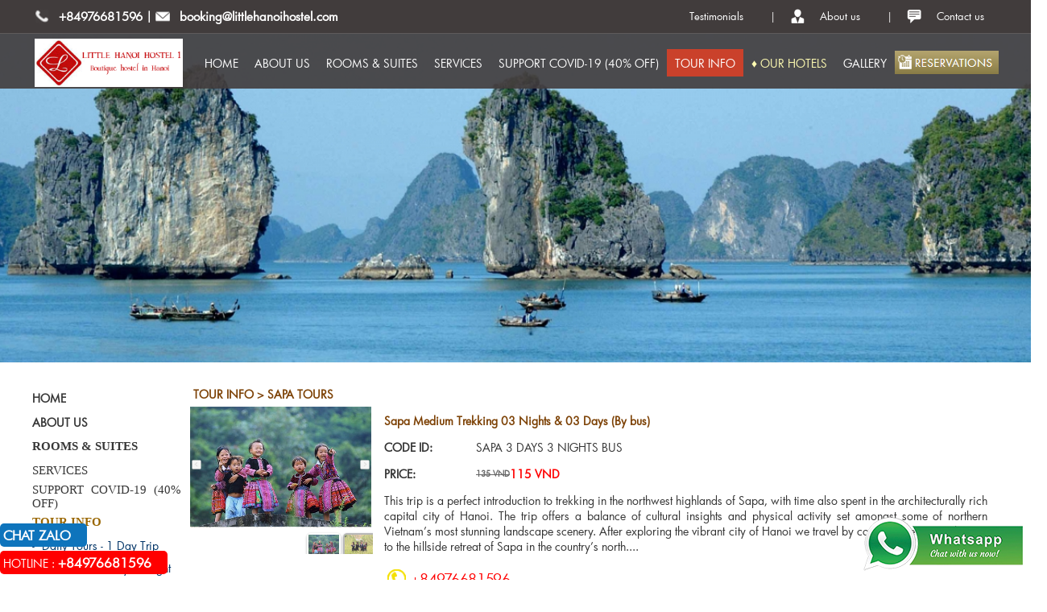

--- FILE ---
content_type: text/html; charset=UTF-8
request_url: https://littlehanoihostel.com/sapa-medium-trekking-03-nights-03-days-by-bus--ct-606-725--504.html
body_size: 11179
content:




<Meta http-equiv="Content-Type" content="text/html; charset=utf-8" />
<link rel="shortcut icon" type="image/x-icon" href="favicon.ico">


<head>
  
 <meta name="viewport" content="width=device-width, initial-scale=1.0">
<Meta http-equiv="Content-Type" content="text/html; charset=utf-8" />
<meta http-equiv="content-language" content="vi" />
  
    
    
<div id="fb-root"></div>
<script>(function(d, s, id) {
  var js, fjs = d.getElementsByTagName(s)[0];
  if (d.getElementById(id)) return;
  js = d.createElement(s); js.id = id;
  js.src = "//connect.facebook.net/vi_VN/sdk.js#xfbml=1&version=v2.0";
  fjs.parentNode.insertBefore(js, fjs);
}(document, 'script', 'facebook-jssdk'));</script>



       
		                                                                                                  

                      
                                                                                                        

     
         
       

           
   <script type="text/javascript">

  var _gaq = _gaq || [];
  _gaq.push(['_setAccount', 'UA-1234']);
  _gaq.push(['_trackPageview']);

  (function() {
    var ga = document.createElement('script'); ga.type = 'text/javascript'; ga.async = true;
    ga.src = ('https:' == document.location.protocol ? 'https://ssl' : 'http://www') + '.google-analytics.com/ga.js';
    var s = document.getElementsByTagName('script')[0]; s.parentNode.insertBefore(ga, s);
  })();

</script>
<link rel="stylesheet" type="text/css" href="Tempalate/Maytinh/css/rechuotphongtoanh.css">
<link rel="stylesheet" type="text/css" href="Tempalate/Maytinh/css/link.css">
<link rel="stylesheet" type="text/css" href="Tempalate/Maytinh/css/style.css">
<link rel="shortcut icon" type="image/x-icon" href="images/anh/thumbs/thumb_1414211192.jpg">



</head>
<body >
<!-- bat dau scrip quang cao 2 ben -->

<SCRIPT src="js/floater_xlib.js" type=text/javascript></SCRIPT>


<SCRIPT type=text/javascript>

var slideTime = 700;
var floatAtBottom = false;

function pepsi_floating_init()
{
	xMoveTo('floating_banner_right', 998 - (1024-screen.width), 0);

	winOnResize(); // set initial position
	xAddEventListener(window, 'resize', winOnResize, false);
	xAddEventListener(window, 'scroll', winOnScroll, false);
}
function winOnResize() {
	checkScreenWidth();
	winOnScroll(); // initial slide
}
function winOnScroll() {
  var y = xScrollTop();
  if (floatAtBottom) {
    y += xClientHeight() - xHeight('floating_banner_left');
  }
  
  xSlideTo('floating_banner_left', (screen.width - (1000-1050) - 1200)/2-100 , y, slideTime);  // Chỉnh khoảng cách bên trái
  xSlideTo('floating_banner_right', (screen.width - (1050-1200) + 970)/2, y, slideTime); // // Chỉnh khoảng cách bên Phải
}
	
function checkScreenWidth()
{
	if( document.body.clientWidth < 1000 )
	{	
		document.getElementById('floating_banner_left').style.display = 'none';
		document.getElementById('floating_banner_right').style.display = 'none';
	}
	else
	{
		document.getElementById('floating_banner_left').style.display = '';
		document.getElementById('floating_banner_right').style.display = '';	
	}
}

</SCRIPT>
<!-- ket thuc quang cvao 2 ben-->

<!-- bat dau quang cao hai ben-->
<div id="floating_banner_left" style="text-align:right; position:absolute; overflow:hidden; top: 0px; left: 0px; width: 100px; border: 0px solid #000;">
<div id="floating_banner_left_content">
    <table width="100" border="0" cellspacing="0" cellpadding="0" align="center" >
  <tr><td height="30"></td></tr>
					    
				  	
					                     
        </table>
	
</div>
</div>



<div id="floating_banner_right" style="text-align:left; position:absolute; overflow:hidden; top: 0px; right: 0px; width: 100px; border: 0px solid #000;">
	<div id="floating_banner_right_content"  >
	
	
    
			
			  <table width="100" border="0" cellspacing="0" cellpadding="0" align="center" >
    <tr><td height="30"></td></tr>
					    
				  	
					                     
        </table>
	
	
</div>
</div>
<script>
	runQuery();
</script>
<script>
	pepsi_floating_init();
</script>
<!-- ket thuc quang cao hai ben-->
 <table width="100%" cellpadding="0" cellspacing="0" align="center" id="header-top"  style="background:url(Tempalate/Maytinh/images1/header.png) repeat-x;">
<tr><td bgcolor="#413C3C">
 <table width="1200" align="center" border="0" cellspacing="0" cellpadding="0">
		  <tr>
		  <td>
		 
 <table  border="0" cellpadding="0" cellspacing="0" width="100%">
       <tr>
      <td width="790" align="left"><table><tr>
                       <td width="18" height="30"><img src="Tempalate/Maytinh/images1/hotline.png" height="18"  alt="Hotline" border="0"></td>
             <td width="4" ></td>
         <td align="left" style="color:#fff;" >
		<a href="tel:+84976681596"  target="_blank" style="font-size:15px; color:#fff; font-weight:bold;">+84976681596</a> 
        	      </td>   
           <td width="4" style="color:#FFF; font-weight:bold;" align="center">|</td>
             <td width="18" height="30"><img src="Tempalate/Maytinh/images1/email.png" height="18"  alt="Hotline" border="0"></td>
             <td width="4"></td>
         <td align="left" style="color:#fff;" >
		
        <a href="mailto:booking@littlehanoihostel.com"  target="_blank" style="font-size:15px; color:#fff;font-weight:bold;">booking@littlehanoihostel.com</a> 
	      </td>  
           	      <td>
    
	</td></tr></table></td>
    <td align="right"><table><tr>
    <td><a href="testimonials.html" id="menutop">Testimonials</a>   </td><td id="menutop">|</td>
		<td valign="middle"><img src="Tempalate/Maytinh/images1/ico1.png" alt="about"></td><td><a href="aboutusviewdetail.html" id="menutop"> About us</a>   </td> 

                                  <td id="menutop">|</td>
                    <td> <img src="Tempalate/Maytinh/images1/ico11.png" alt="about"></td><td><a href="contact.html" id="menutop" > Contact us</a>  </td>
  
</tr> </table>
   
</td>
 
 
           </tr>
		
       </table>
   

			
		  </td>
		  </tr>
		  </table>
    </td></tr> 
    <tr><td height="1" bgcolor="#5F5B5B"></td></tr>     
<tr><td align="center">
		
        
         <table width="1200" align="center" border="0" cellspacing="0" cellpadding="0">
		  <tr>
		  <td>
		 
<table width="100%" border="0" cellpadding="0" cellspacing="0">
 <tr><td align="center" width="10">
 
   
					  					   
<a href="index.php" target="_parent">
					<img src="images/ads/1602000750_logo-little-1.png" height="60" border="0" align="center"  style="padding:3px;"/>  </a>
					                      </td>
    <td align="right">
<link rel="stylesheet" type="text/css" href="menu3cap/css/superfish.css" media="screen">
				<script type="text/javascript">

		// initialise plugins
		jQuery(function(){
			jQuery('ul.sf-menu').superfish();
		});

		</script>
  

<table border="0" cellspacing="0" cellpadding="0">

  <tr>
   <td width="5">   </td>
   
  

	 <td >
	 <table width="100%"  border="0" cellpadding="0" cellspacing="0">
       <tr>
	  
	      <td>
		  
		  <ul class="sf-menu">
				
			<li >
				<a href="index.php" id="menutop1" > HOME</a> 
			</li>
                        <li>  <a href="aboutusviewdetail.html" id="menutop1">ABOUT US</a></li>
            <!-- bat dau Tin tuc -->
	  	
	 		
	   
	  

        <!--ket thuc Tin tuc -->
		
		  <!-- bat dau san pham-->
	  
 
    
					
	
	 		
	<li>  
          

             
             <a href="rooms-suites-m-727.html"  id="menutop1"  class=""> ROOMS & SUITES</a>
              
         			  
				       
				
		
      </li>    
            			    <!--ket thuc san pham -->
		
        
			
			
            <!-- bat dau Tin tuc -->
	  	
	 		
	<li>  
          

             
             <a href="services-m2-706.html"  id="menutop1" class=""> SERVICES</a>
             
         			  
				       
				
		
      </li> <li>  
          

             
             <a href="support-covid-19-40-off--m2-715.html"  id="menutop1" class=""> SUPPORT COVID-19 (40% OFF)</a>
             
         			  
				       
				
		
      </li>    
	  

        <!--ket thuc Tin tuc -->
		
			
			
			
	
				
		         
         
          <!-- bat dau tour-->
					
	
	 		
	<li>  
          

             
             <a href="tour-info-t-606.html"  id="menutop1"  class="menutop1-active        
            "> TOUR INFO</a>
              
         			  
				 <ul> <li>
                   <a href="daily-tours-1-day-trip-t-606-722.html"  >Daily Tours - 1 Day Trip</a> 
				   
				   
				   
				   	       
				
				   			
				  </li>
                 <li>
                   <a href="cat-ba-tour-2days-1-night-t-606-726.html"  >Cat Ba Tour 2days 1 night</a> 
				   
				   
				   
				   	       
				
				   			
				  </li>
                 <li>
                   <a href="halong-bay-cruises-t-606-723.html"  >Halong Bay Cruises</a> 
				   
				   
				   
				   	       
				
				   			
				  </li>
                 <li>
                   <a href="sapa-tours-t-606-725.html"  >Sapa Tours</a> 
				   
				   
				   
				   	       
				
				   			
				  </li>
                 <li>
                   <a href="packages-tours-offer-t-606-724.html"  >Packages Tours & Offer</a> 
				   
				   
				   
				   	       
				
				   			
				  </li>
                </ul>        
				
		
      </li>    
          			    <!--ket thuc tour -->
               <li>  <a href="#" id="menutop1" style="color:#FFFCB2;">&diams; OUR HOTELS</a>
             <ul>
            
              
            
               
				<li>
             <a href="http://tuanchaukinglyvilla.com"  target="_blank" > Tuan chau kingly villa</a>
               </li>
             
         
           
         
            </ul>
            
            </li>
                <!--album-->



              
  <li>  
             

             
             <a href="album_396.html"  id="menutop1"> GALLERY</a>
             
				                   
      </li>  


<!--ket thuc  album-->
			
				</ul>
		  

	 
          </td>
        <td><a href="checkroom.html"><img src="Tempalate/Maytinh/images1/Booking.png" alt="booking" /></a></td>
		</tr>
		
       </table>
    </td>

  </tr>
   	

</table>





</td>
  </tr>
</table>
			
		  </td>
		  </tr>
		  </table>
</td></tr>
</table>
<!-------------menu --------->

<!---banner giuoi menu ----->

							
        
	
<!------ket thuc banner gioi men --->
<!--- center ---------------------->

     <table width="100%" border="0" cellpadding="0" cellspacing="0" bgcolor="#ffffff"  >
        
          <tr>
		    
            <td  valign="top" align="center" bgcolor="#F6F6F6" >
			

				
    
  <title>  Sapa Medium Trekking 03 Nights & 03 Days (By bus),</title> 
<meta name="keywords" content="Sapa Medium Trekking 03 Nights & 03 Days (By bus),"/>
  <meta name="description" content="Sapa Medium Trekking 03 Nights & 03 Days (By bus)," />
  
  

    <!---- bat dau banner theo nhom ---->
  
     
 
           <div align="center">
		   
       <div class="bannerchinh" style="background-image: url(images/anh/goc/goc_1488776353.jpg);"></div>
              
              
                </div>
	
         
	     
<!---- ket thuc banner theo nhom ---->
 <table width="100%" border="0" cellpadding="0" cellspacing="0" bgcolor="#FFFFFF">
            <tr>
          <td>
	  <div style="height:30px;"></div> 
<table width="1200" align="center" border="0"  cellpadding="0" cellspacing="0" >  
      <tr > 
      <td>
<table width="100%" border="0" cellpadding="0" cellspacing="0"  bgcolor="#FFFFFF">
        
          <tr >
		  <td valign="top" id="menuleft21" width="150">
          
           	
	<table width="185" border="0" cellspacing="0" cellpadding="0" align="center">

              <tr >
              

				 <td  width="185" id="amenutrai">
                 	<a href="index.php" id="menutrai"> HOME</a> 
                </td></tr>
                   <tr >
              

				 <td  width="185" id="amenutrai">
                 	<a href="aboutusviewdetail.html" id="menutrai">ABOUT US</a> 
                </td></tr>
     <!----bat dau phòng ----->            
   
              <tr >
                
				 <td  width="185" id="amenutrai">
             <a href="rooms-suites-m-727.html"  id="menutrai"> <h2 id="menutrai" class="">ROOMS & SUITES</h2></a>
                </td>


              </tr>


				                   

         
  <!----kết thúc phòng ----->
  <!----bat dau dich vụ ----->            
   
              <tr >
                
				 <td  width="185" id="amenutrai">
             <a href="services-m2-706.html"  id="menutrai"> <h2 class="">SERVICES</h2></a>
                </td>


              </tr>


				                   

       
              <tr >
                
				 <td  width="185" id="amenutrai">
             <a href="support-covid-19-40-off--m2-715.html"  id="menutrai"> <h2 class="">SUPPORT COVID-19 (40% OFF)</h2></a>
                </td>


              </tr>


				                   

         
  <!----kết thúc dịch vụ----->

  
  
   <!----bat dau tour----->            
   
              <tr >
                
				 <td  width="185" id="amenutrai">
             <a href="tour-info-t-606.html"  id="menutrai"> <h2 class="menutrai-active        
            ">TOUR INFO</h2></a>
                </td>


              </tr>


				 
                  <tr >
				  
                    <td  id="amenutrai2" >
                  <a href="daily-tours-1-day-trip-t-606-722.html"  id="menutrai2" >-&nbsp;Daily Tours - 1 Day Trip</a>             
                    </td>
                  </tr>
                 
                  <tr >
				  
                    <td  id="amenutrai2" >
                  <a href="cat-ba-tour-2days-1-night-t-606-726.html"  id="menutrai2" >-&nbsp;Cat Ba Tour 2days 1 night</a>             
                    </td>
                  </tr>
                 
                  <tr >
				  
                    <td  id="amenutrai2" >
                  <a href="halong-bay-cruises-t-606-723.html"  id="menutrai2" >-&nbsp;Halong Bay Cruises</a>             
                    </td>
                  </tr>
                 
                  <tr >
				  
                    <td  id="amenutrai2" >
                  <a href="sapa-tours-t-606-725.html"  id="menutrai2" >-&nbsp;Sapa Tours</a>             
                    </td>
                  </tr>
                 
                  <tr >
				  
                    <td  id="amenutrai2" >
                  <a href="packages-tours-offer-t-606-724.html"  id="menutrai2" >-&nbsp;Packages Tours & Offer</a>             
                    </td>
                  </tr>
                                   

         
  <!----kết thúc Tour----->
     <!----bat dau thúc Album ảnh----->            
             
   
              <tr >
                
				 <td  width="185" id="amenutrai">
             <a  href="album_396.html"  id="menutrai"> <h2 class="">GALLERY</h2></a>
                </td>


              </tr>


				                   

        
      
       
  <!----Ket thuc thúc Album ảnh ----->
<tr >
              

				 <td  width="185" id="amenutrai">
                 	<a href="contact.html" id="menutrai">CONTACT US</a> 
                </td></tr>
</table>

<div style="height:10px"></div>


		
		  <table width="185" border="0" cellspacing="0" cellpadding="3" align="center">
		 
  
  					    

        </table>




	    </td>
    
 <td valign="top" width="5"></td>
  
	 <td valign="top">
     <table width="100%" cellpadding="0" cellspacing="0"><tr>
	 
<td valign="top">

<table width="100%" cellpadding="0" cellspacing="0">

 <tr>
   <td><span id="mdtrai" style="padding-left:10px; color:#7D4206;">
      
  
 TOUR INFO 
 
   
  
     
	   
	     

  
   
  
 > Sapa Tours 
   
 
  
 
   
 
 
 
 </span></td>
  </tr>
  </table>

   
           
 

 

<table  width="100%" align="center" border="0"  cellpadding="2" cellspacing="2" >  
 
 				
				
   
           <tr >
             <td width="37%" rowspan="3"     align="center" valign="top">
                    
              <link rel="stylesheet" type="text/css" href="Tempalate/Maytinh/gallerysp/style.css" />
	<script type="text/javascript" src="Tempalate/Maytinh/gallerysp/jquery.js"></script>
    
  
    	<div id="wowslider-container1">
	<div class="ws_images"><ul>
		
       <li><img  src="images/product/goc/goc_1451053268.jpg" alt="Sapa Medium Trekking 03 Nights & 03 Days (By bus)"></li>
        			<li>
            
        <img src="images/product/goc/1451052163_Sapa 30.jpg" alt="IMG_9683" title="IMG_9683" id="wows1_0"/>
                             
			</li>
               
			   			<li>
            
        <img src="images/product/goc/1451052164_Sapa.jpg" alt="IMG_9683" title="IMG_9683" id="wows1_0"/>
                             
			</li>
               
			   			<li>
            
        <img src="images/product/goc/1451052164_Sapa 88.jpg" alt="IMG_9683" title="IMG_9683" id="wows1_0"/>
                             
			</li>
               
			   			<li>
            
        <img src="images/product/goc/1451052164_Sapa 26.jpg" alt="IMG_9683" title="IMG_9683" id="wows1_0"/>
                             
			</li>
               
			   			<li>
            
        <img src="images/product/goc/1451052164_Sapa 25.jpg" alt="IMG_9683" title="IMG_9683" id="wows1_0"/>
                             
			</li>
               
			         
    </ul></div>

<div class="ws_thumbs">
<div>
		         <a href="#" title="_MG_1240"><img src="images/product/goc/1451052163_Sapa 30.jpg" alt="" /></a>
                <a href="#" title="_MG_1240"><img src="images/product/goc/1451052164_Sapa.jpg" alt="" /></a>
                <a href="#" title="_MG_1240"><img src="images/product/goc/1451052164_Sapa 88.jpg" alt="" /></a>
                <a href="#" title="_MG_1240"><img src="images/product/goc/1451052164_Sapa 26.jpg" alt="" /></a>
                <a href="#" title="_MG_1240"><img src="images/product/goc/1451052164_Sapa 25.jpg" alt="" /></a>
        		
	</div>
	</div>	
   
   
    <script type="text/javascript" src="Tempalate/Maytinh/gallerysp/wowslider.js"></script>
	<script type="text/javascript" src="Tempalate/Maytinh/gallerysp/script.js"></script>
    

					
			</td>
			</tr>
			<tr>
			<td width="63%" align="center" valign="top">
			<table cellpadding="6" cellspacing="2" border="0" width="100%">
			<tr><td colspan="2"><span style="color:#7D4206; font-weight:bold;">Sapa Medium Trekking 03 Nights & 03 Days (By bus)</span></td></tr>
			
			<tr><td width="100"><b>CODE ID:</b></td><td style="text-transform:uppercase;">Sapa 3 days 3 nights bus</td></tr>
			     <tr>
 <td><b>PRICE:</b></td>
    <td valign="top"  align="left" >
	 <span id="gia">
			  
			 
			 <table cellpadding="0" cellspacing="0" border="0" id="gia"><tr><td></td><td>
			<div style="color:#666666; font-size:10px;"> <strike> 135 VND </strike></div>	
			</td>
			<td>115 VND </td><td align="left" style="color:#333; font-size:12px;"></td></tr>
			  </table>
			 
			 
			  
			
			  
			 
			   
		 </span>  
	  </td>
  </tr>
              
			<tr><td colspan="2">  																	
This trip is a perfect introduction to trekking in the northwest highlands of Sapa, with time also spent in the architecturally rich capital city of Hanoi. The trip offers a balance of cultural insights and physical activity set amongst some of northern Vietnam’s most stunning landscape scenery. After exploring the vibrant city of Hanoi we travel by comfortable overnight train to the hillside retreat of Sapa in the country’s north....</td></tr>
			 
			<tr><td colspan="2" align="left">
            
            
            				
<table cellpadding="2" cellspacing="2"  border="0">
	<tr>

<td width="18" height="30"><img src="Tempalate/Maytinh/images1/phone.png" height="23"  alt="Hotline" border="0"></td>
				
<td align="left" style="font-size:18px; color:#FF0000;" >
		+84976681596	      </td>
        
        </tr>
        <tr>

<td width="18" height="30"><img src="Tempalate/Maytinh/images1/email.png" height="23"  alt="Hotline" border="0"></td>
				
<td align="left" style="font-size:18px; color:#FF0000;" >
		<a href="mailto:booking@littlehanoihostel.com" target="_blank" style="color:#00F;">booking@littlehanoihostel.com</a> 
	      </td>
        
        </tr>
	   	 
      </table>
            </td></tr>
			
			</table>			
		
			</td>
			</tr>
			<tr>
			<td>
              
			<hr />
			<table border="0" cellpadding="3" cellspacing="3"><tr><td valign="middle" align="center">
			<a  href="index.php?page=vtcpay&action=add&viewParent=&id=504" id="tieude"> <img src="Tempalate/Maytinh/images1/cart.png" border="0"></a>
			</td>
			
		   <td align="center" valign="middle">
       
		  <!-- AddThis Button BEGIN -->
<div class="addthis_toolbox addthis_default_style ">
<a class="addthis_button_preferred_1"></a>
<a class="addthis_button_preferred_2"></a>
<a class="addthis_button_preferred_3"></a>
<a class="addthis_button_preferred_4"></a>
<a class="addthis_button_compact"></a>
<a class="addthis_counter addthis_bubble_style"></a>
</div>
<script type="text/javascript" src="http://s7.addthis.com/js/250/addthis_widget.js#pubid=ra-4ea38adb6d041070"></script>
<!-- AddThis Button END -->
			</td>
			
			</tr>
			
			</table>
			</td>
  </tr>
                
                      				       	   
          	    
	
<tr><td colspan="3"> 

<link rel="stylesheet" type="text/css" href="tab/css/tabcss.css"  />
<script type="text/javascript">

$(document).ready(function() {

	$(".tab_content").hide();
	$(".tab_content:first").show(); 

	$("ul.tabs li").click(function() {
		$("ul.tabs li").removeClass("active");
		$(this).addClass("active");
		$(".tab_content").hide();
		var activeTab = $(this).attr("rel"); 
		$("#"+activeTab).fadeIn(); 
	});
});

</script> 


<div id="container">

  <ul class="tabs"> 
 
            
            <li class="active" rel="tab1">OVERVIEW</li>
            			<li rel="tab2">ITINERARY</li>
			
		                                       <li rel="tab4">PRICES</li>
                 </ul>

<div class="tab_container"> 

     <div id="tab1" class="tab_content"> 
     <span id="noidung">
 
 <html>
<head>
	<title></title>
</head>
<body>
<p style="text-align: center;"><span style="color:#0000CD;"><img alt="" src="/userfiles/images/Sapa%2088.jpg" style="width: 960px; height: 720px;" /></span></p>

<p>&nbsp;</p>

<p style="text-align: center;">&nbsp;</p>

<p style="text-align: center;">&nbsp;</p>
</body>
</html>
 

    </span>
       

     </div><!-- #tab1 -->
           <div id="tab2" class="tab_content"> 
  
    <html>
<head>
	<title></title>
</head>
<body>
<p align="center"><strong><span style="color:#DAA520;"><span style="font-family:tahoma,geneva,sans-serif;"><span style="font-size:20px;">Sapa Medium Trekking 03&nbsp;Nights 03 Days</span></span></span></strong></p>

<p align="center"><strong><span style="color:#DAA520;"><span style="font-family:tahoma,geneva,sans-serif;"><span style="font-size:20px;">***********</span></span></span></strong><br />
<br />
<img alt="" src="/userfiles/images/sapa%20a.jpg" style="width: 1000px; height: 338px;" /></p>

<p align="center">&nbsp;</p>

<p><span style="font-family: tahoma, geneva, sans-serif;"><span style="font-size: 16px;"><span style="color: rgb(218, 165, 32);"><strong>NIGHT&nbsp;</strong><strong>&nbsp;1:&nbsp;</strong><strong>NIGHT BUS HANOI TO SA</strong><strong>PA</strong></span></span></span></p>

<p><span style="font-family: tahoma, geneva, sans-serif;"><span style="font-size: 16px;">Around 9:00 p.m, Asia Charm Tours&#39;s guide and driver will meet and pick you up for a short transfer to Hanoi Station to take the overnight train to Lao Cai City.<br />
Overnight on the train</span></span></p>

<p><span style="color: rgb(218, 165, 32);"><span style="font-family: tahoma, geneva, sans-serif;"><span style="font-size: 16px;"><strong>DAY 1:&nbsp;</strong><strong>SAPA - Y LINH HO - LAO CHAI - TA VAN - HOMESTAY SAPA TOUR</strong><strong>S</strong></span></span></span></p>

<p><span style="font-family: tahoma, geneva, sans-serif;"><span style="font-size: 16px;">Today&#39;s activities: Sapa trekking<br />
Meals: Breakfast, Lunch and Dinner<br />
Accommodation: Homestay in Ta Van Village<br />
Itinerary:<br />
Picked up at Lao Cai Station upon your early arrival for over an hour drive uphill in a shared mini van to Sapa. After freshen up and Breakfast in a local restaurant, transfer 6km along the main road to a beautiful spot where your village trek begins.<br />
<br />
This part offers spectacular scenery of the highest part of Hoang Lien Son mountain range and in a nice day, Fansipan Peak can be seen. Crossing the river by a suspension bridge you will challenge your feet uphill to Y Linh Ho village. Here you will pay visiting to some H&rsquo;mong families, watching them doing their daily works. After picnic Lunch, the trail continues up and down hill for about 2 hours as you reach to Lao Chai, a large village of the H&rsquo;mong and then following the river bank to Ta Van of the Zay people, paying visiting to local homes, village schools&hellip; you will enjoy much your cultural discovery of local ethnic peoples as well as breathtaking scenery of the Muong Hoa Valley. Tonight you will enjoy a home stay in Ta Van Village for an unique life experience.</span></span></p>

<p><span style="color: rgb(218, 165, 32);"><span style="font-family: tahoma, geneva, sans-serif;"><span style="font-size: 16px;"><strong>DAY 2:&nbsp;</strong><strong>TA VAN - GIANG TA CHAI - SU PAN - SA</strong><strong>PA</strong></span></span></span></p>

<p><span style="font-family: tahoma, geneva, sans-serif;"><span style="font-size: 16px;">To day&#39;s activities: Sapa trekking<br />
Meals: Breakfast and Lunch and Dinner included<br />
Accommodation: Hotel in Sapa Town<br />
Itinerary:&nbsp;<br />
Wake up in the morning, you may feel little bit tired, let go out to the river, breathing fresh air and do some exercises, freshen up and enjoy breakfast, the food get tastier for sure.<br />
Leaving Ta Van Village, your trek goes along Hoang Lien Son mountain range, passing fascinating terraced rice field and some small hamlets of the H&rsquo;mong before getting through a bamboo forest to a waterfall, enjoy a break for magnificent scenery and then continue walking for half an hour to Giang Ta Chai village of the Red Zao peoples which sits on the top of a hill and looks down Muong Hoa river. After spending time visiting the village, making friend with the Zao and experiencing the hospitality you will cross the river by a suspension bridge and then uphill to visit Su Pan village on the other side of the valley before getting back to the road for transferring back to Sapa, check in hotel and relax.<br />
Giang Ta chai sapa</span></span></p>

<p><span style="color: rgb(218, 165, 32);"><span style="font-family: tahoma, geneva, sans-serif;"><span style="font-size: 16px;"><strong>DAY 3:&nbsp;</strong><strong>SAPA - CAT CAT - SIN CHAI - OVERNIGHT TRAIN TO HA</strong><strong>NOI</strong></span></span></span></p>

<p><span style="font-family: tahoma, geneva, sans-serif;"><span style="font-size: 16px;">To day&#39;s activities: Sapa trekking - Return Hanoi<br />
Meals: Breakfast, Lunch included, Dinner on your own<br />
Accommodation: Overnight stay on the train<br />
Itinerary:&nbsp;&nbsp;<br />
Breakfast at your hotel and departing for a walk to Cat Cat Village locating near the bottom of a deep valley at the foot of Fansipan Peak. Spectacular scenery of mountains and terraced rice paddies changes after every corner as you walk downhill. Getting through Cat Cat village of the H&rsquo;mong, you will pay visiting to some local homes, witnessing their daily life activities and experiencing their hospitability. Continue walking down to the valley bottom, having a break at a stunning waterfall where the French built a hydraulic power station. After Lunch you will walk uphill and make a loop around the valley to visit another village of Black H&rsquo;mong and then back to Sapa in middle afternoon. You will have time to take a shower, wandering around town before transfer by mini bus down hill to Lao Cai station for taking the night train to Hanoi which arrives in Hanoi early at 05.30 to 06.00 next morning.</span></span></p>

<p><span style="color: rgb(218, 165, 32);"><span style="font-family: tahoma, geneva, sans-serif;"><span style="font-size: 16px;"><strong>DAY 4: HANOI ARRIVAL</strong></span></span></span></p>

<p><span style="font-family: tahoma, geneva, sans-serif;"><span style="font-size: 16px;">You arrive in Hanoi station around 05.00am. Our team will pick you up and transfer you to your hotel. Tour finishes.</span></span></p>

<p>&nbsp;</p>

<p>&nbsp;</p>
</body>
</html>
       

     </div><!-- #tab2 -->
                          <div id="tab4" class="tab_content"> 
  
  <html>
<head>
	<title></title>
</head>
<body>
<p><span style="color: rgb(218, 165, 32);"><span style="font-size: 16px;"><span style="font-family: tahoma, geneva, sans-serif;"><strong>All-inclusive services</strong></span></span></span></p>

<p><span style="font-size: 16px;"><span style="font-family: tahoma, geneva, sans-serif;"><span style="color: rgb(33, 37, 41); background-color: rgb(255, 255, 255);">Transfer from Hanoi Old quarter to Sapa and back in shared shuttle bus with air-con</span><span style="color: rgb(33, 37, 41); background-color: rgb(255, 255, 255);">;&nbsp;</span><span style="color: rgb(33, 37, 41); background-color: rgb(255, 255, 255);">Accommodation: 1 night in deluxe hotel in Sapa and 1 night at village;&nbsp;</span><span style="color: rgb(33, 37, 41); background-color: rgb(255, 255, 255);">All meals as mentioned on above itinerary;&nbsp;</span><span style="color: rgb(33, 37, 41); background-color: rgb(255, 255, 255);">Sightseeing fee, tax and services charge.;&nbsp;</span><span style="color: rgb(33, 37, 41); background-color: rgb(255, 255, 255);">Local English speaking tour guide.</span></span></span></p>

<p><span style="color: rgb(218, 165, 32);"><span style="font-size: 16px;"><span style="font-family: tahoma, geneva, sans-serif;"><strong>Excluded features</strong></span></span></span></p>

<p><span style="font-size: 16px;"><span style="font-family: tahoma, geneva, sans-serif;">Personal travel insurance;&nbsp;Personal expenses: Bar, Telephone and Laundry bills;&nbsp;Drinks;&nbsp;Tips</span></span></p>

<p><span style="font-size: 16px;"><span style="font-family: tahoma, geneva, sans-serif;"><strong>&nbsp;<span style="color: rgb(218, 165, 32);">Children policy:</span></strong></span></span></p>

<p><span style="font-size: 16px;"><span style="font-family: tahoma, geneva, sans-serif;"><em>-&nbsp;Under 4 years old: free of charge</em></span></span></p>

<p><span style="font-size: 16px;"><span style="font-family: tahoma, geneva, sans-serif;"><em>- From 4-6: 50% charged as an adult</em></span></span></p>

<p><span style="font-size: 16px;"><span style="font-family: tahoma, geneva, sans-serif;"><em>(All children share the seat on bus, the bed&nbsp;hotel with their parents)</em></span></span></p>

<p><span style="font-size: 16px;"><span style="font-family: tahoma, geneva, sans-serif;"><em>- From 7 year old: full charge as an adult</em></span></span></p>

<p><span style="color: rgb(218, 165, 32);"><span style="font-size: 16px;"><span style="font-family: tahoma, geneva, sans-serif;"><strong>PRICE: USD 135/ Pax</strong></span></span></span></p>

<p><span style="color: rgb(218, 165, 32);"><span style="font-size: 16px;"><span style="font-family: tahoma, geneva, sans-serif;"><strong>NOTE:</strong></span></span></span></p>

<p><span style="font-size: 16px;"><span style="font-family: tahoma, geneva, sans-serif;">-&nbsp;&nbsp;&nbsp; In day 2, if you do not want to attend the long trek, our tour leader will help you visit another place. All tickets and transportation fees are paid by you.</span></span></p>

<p><span style="font-size: 16px;"><span style="font-family: tahoma, geneva, sans-serif;">-&nbsp;&nbsp;&nbsp; Old people should not attend the long trek (9 kms) due to its challenge and danger in case of rain</span></span></p>

<p><span style="font-size: 16px;"><span style="font-family: tahoma, geneva, sans-serif;">-&nbsp;&nbsp;&nbsp; Handicapped people and children under 6 years old shouldn&rsquo;t attend trekking</span></span></p>

<p><span style="color: rgb(218, 165, 32);"><span style="font-size: 16px;"><span style="font-family: tahoma, geneva, sans-serif;"><strong>THING TO BRING:</strong></span></span></span></p>

<p><span style="font-size: 16px;"><span style="font-family: tahoma, geneva, sans-serif;">-&nbsp;&nbsp;&nbsp; Warm clothes, scarf, hat, cap because the weather in Sapa is pretty unpredictable. It is normally cold in September, October, November, December, January, February and March</span></span></p>

<p><span style="font-size: 16px;"><span style="font-family: tahoma, geneva, sans-serif;">-&nbsp;&nbsp;&nbsp; Due to altitude of Sapa, it is sometimes foggy in December, January, February and March.</span></span></p>

<p><span style="font-size: 16px;"><span style="font-family: tahoma, geneva, sans-serif;">-&nbsp;&nbsp;&nbsp; Trekking shoes, sun glasses, sun cream, insect repellent are also necessary. You should take cash with you in Vietnam Dong because banking system in Sapa sometimes doesn&rsquo;t function well. US Dollar, Euro, Australia Dollar are accepted in Sapa.</span></span></p>

<p><span style="font-size: 16px;"><span style="font-family: tahoma, geneva, sans-serif;">-&nbsp;&nbsp;&nbsp; You should take medicine with you although there are some chemist&rsquo;s shops in Sapa in case you get sick.</span></span><br />
&nbsp;</p>

<p style="text-align: center;"><span style="color: rgb(218, 165, 32);"><span style="font-family: tahoma, geneva, sans-serif;"><span style="font-size: 20px;"><strong>HAVE A GREAT TRIP!</strong></span></span></span></p>
</body>
</html>

     </div><!-- #tab4 -->
       </div> <!-- .tab_container --> 

</div> <!-- #container -->


</td>
</tr>
			     
		    
		
      </table>
						
					  
                     	   
     







 
<table width="100%" border="0" align="center" cellspacing="4" cellpadding="0">
  
  <tr><td height="20"></td></tr>
<tr>
    <td colspan="3"><span id="mdtrai" style="color:#7D4206; font-size:24px;">Tour OTHER </span></td>
  </tr>
  <tr><td height="20"></td></tr>
     <tr >
   
                         
        <td align="center" valign="top" id="table1">
                       
          <table width="100%" cellspacing="2" cellpadding="2" border="0">
		  
         <tr>
           <td  valign="middle" align="center"   colspan="2">
		 
		   
		 <div  style=" font-family:Tahoma, Geneva, sans-serif; padding:10px 0px 0px 4px; position:absolute; z-index:999; background:url(Tempalate/Maytinh/images1/new.png) no-repeat; color:#FF0000; font-weight:bold; font-size:13px; width:40px; height:40px;">-5%</div>
		   <a  class="img-thumbnail" href="hanoi-halong-bay-sapa-city-tour-7ds-6ns-package--ct-606-724--489.html" >
	
	 <div class="anhtour" style="background-image: url(images/product/thumbs/thumb_1450949267.jpg);"></div>
	
	</a>
		</td>
          </tr>
  <tr>
 
    <td valign="top"  align="center" colspan="2"> <a  href="hanoi-halong-bay-sapa-city-tour-7ds-6ns-package--ct-606-724--489.html" ><h3>Hanoi-Halong bay-Sapa-City tour (7ds 6ns Package)</h3></a> 
	  </td>
  </tr>
   
     <tr>
 
    <td valign="top"  align="center" colspan="2">
	 <span id="gia">
			  
			 
			 <table width="100%" cellpadding="0" cellspacing="0" border="0" id="gia"><tr><td></td><td>
			<div style="color:#666666; font-size:10px;"> <strike> 330 VND </strike></div>	
			</td>
			<td>&nbsp;USD $314 </td></tr>
			  </table>
			 
			 
			  
			
			  
			 
			   
		 </span>  
	  </td>
  </tr>
   <tr>
 
    <td valign="top"  align="center" colspan="2"> <a  href="hanoi-halong-bay-sapa-city-tour-7ds-6ns-package--ct-606-724--489.html" style="color:#C5B62F; font-weight:500; letter-spacing:1;font-size:12px;">LEARN MORE &gt;</a> 
	  </td>
  </tr>
     
   </table>
  
 </td>
                    
                                               
                                	   
                                              
        <td align="center" valign="top" id="table1">
                       
          <table width="100%" cellspacing="2" cellpadding="2" border="0">
		  
         <tr>
           <td  valign="middle" align="center"   colspan="2">
		 
		  	<a  class="img-thumbnail" href="private-tour-ct-606-724--528.html" >
	
	 <div class="anhtour" style="background-image: url(images/product/thumbs/thumb_1461571917.jpg);"></div>
	
	</a>
		</td>
          </tr>
  <tr>
 
    <td valign="top"  align="center" colspan="2"> <a  href="private-tour-ct-606-724--528.html" ><h3>PRIVATE TOUR</h3></a> 
	  </td>
  </tr>
   
     <tr>
 
    <td valign="top"  align="center" colspan="2">
	 <span id="gia">
			  
			
			  
			 
			   
			 
				Call
			 
			  
		 </span>  
	  </td>
  </tr>
   <tr>
 
    <td valign="top"  align="center" colspan="2"> <a  href="private-tour-ct-606-724--528.html" style="color:#C5B62F; font-weight:500; letter-spacing:1;font-size:12px;">LEARN MORE &gt;</a> 
	  </td>
  </tr>
     
   </table>
  
 </td>
                    
                                               
                                	   
                                              
        <td align="center" valign="top" id="table1">
                       
          <table width="100%" cellspacing="2" cellpadding="2" border="0">
		  
         <tr>
           <td  valign="middle" align="center"   colspan="2">
		 
		   
		 <div  style=" font-family:Tahoma, Geneva, sans-serif; padding:10px 0px 0px 4px; position:absolute; z-index:999; background:url(Tempalate/Maytinh/images1/new.png) no-repeat; color:#FF0000; font-weight:bold; font-size:13px; width:40px; height:40px;">-5%</div>
		   <a  class="img-thumbnail" href="hanoi-halong-bay-hanoi-cooking-class-3ds-2ns-package--ct-606-724--529.html" >
	
	 <div class="anhtour" style="background-image: url(images/product/thumbs/thumb_1461572513.jpg);"></div>
	
	</a>
		</td>
          </tr>
  <tr>
 
    <td valign="top"  align="center" colspan="2"> <a  href="hanoi-halong-bay-hanoi-cooking-class-3ds-2ns-package--ct-606-724--529.html" ><h3>Hanoi-Halong Bay- Hanoi Cooking class (3ds 2ns Package)</h3></a> 
	  </td>
  </tr>
   
     <tr>
 
    <td valign="top"  align="center" colspan="2">
	 <span id="gia">
			  
			 
			 <table width="100%" cellpadding="0" cellspacing="0" border="0" id="gia"><tr><td></td><td>
			<div style="color:#666666; font-size:10px;"> <strike> 129 VND </strike></div>	
			</td>
			<td>&nbsp;USD $123 </td></tr>
			  </table>
			 
			 
			  
			
			  
			 
			   
		 </span>  
	  </td>
  </tr>
   <tr>
 
    <td valign="top"  align="center" colspan="2"> <a  href="hanoi-halong-bay-hanoi-cooking-class-3ds-2ns-package--ct-606-724--529.html" style="color:#C5B62F; font-weight:500; letter-spacing:1;font-size:12px;">LEARN MORE &gt;</a> 
	  </td>
  </tr>
     
   </table>
  
 </td>
                    
                                               
                       </tr>         	   
                                              
        <td align="center" valign="top" id="table1">
                       
          <table width="100%" cellspacing="2" cellpadding="2" border="0">
		  
         <tr>
           <td  valign="middle" align="center"   colspan="2">
		 
		   
		 <div  style=" font-family:Tahoma, Geneva, sans-serif; padding:10px 0px 0px 4px; position:absolute; z-index:999; background:url(Tempalate/Maytinh/images1/new.png) no-repeat; color:#FF0000; font-weight:bold; font-size:13px; width:40px; height:40px;">-5%</div>
		   <a  class="img-thumbnail" href="hanoi-halong-bay-sapa-water-puppet-show-4ds-3ns-package--ct-606-724--530.html" >
	
	 <div class="anhtour" style="background-image: url(images/product/thumbs/thumb_1461573098.jpg);"></div>
	
	</a>
		</td>
          </tr>
  <tr>
 
    <td valign="top"  align="center" colspan="2"> <a  href="hanoi-halong-bay-sapa-water-puppet-show-4ds-3ns-package--ct-606-724--530.html" ><h3>Hanoi-Halong bay-Sapa-Water Puppet show (4ds 3ns Package)</h3></a> 
	  </td>
  </tr>
   
     <tr>
 
    <td valign="top"  align="center" colspan="2">
	 <span id="gia">
			  
			 
			 <table width="100%" cellpadding="0" cellspacing="0" border="0" id="gia"><tr><td></td><td>
			<div style="color:#666666; font-size:10px;"> <strike> 165 VND </strike></div>	
			</td>
			<td>&nbsp;USD $157 </td></tr>
			  </table>
			 
			 
			  
			
			  
			 
			   
		 </span>  
	  </td>
  </tr>
   <tr>
 
    <td valign="top"  align="center" colspan="2"> <a  href="hanoi-halong-bay-sapa-water-puppet-show-4ds-3ns-package--ct-606-724--530.html" style="color:#C5B62F; font-weight:500; letter-spacing:1;font-size:12px;">LEARN MORE &gt;</a> 
	  </td>
  </tr>
     
   </table>
  
 </td>
                    
                                               
                                	   
                                              
        <td align="center" valign="top" id="table1">
                       
          <table width="100%" cellspacing="2" cellpadding="2" border="0">
		  
         <tr>
           <td  valign="middle" align="center"   colspan="2">
		 
		   
		 <div  style=" font-family:Tahoma, Geneva, sans-serif; padding:10px 0px 0px 4px; position:absolute; z-index:999; background:url(Tempalate/Maytinh/images1/new.png) no-repeat; color:#FF0000; font-weight:bold; font-size:13px; width:40px; height:40px;">-10%</div>
		   <a  class="img-thumbnail" href="hanoi-halong-ninh-binh-water-puppet-show-buffet-dinner-5ds-4ns-package--ct-606-724--531.html" >
	
	 <div class="anhtour" style="background-image: url(images/product/thumbs/thumb_1582188818.jpg);"></div>
	
	</a>
		</td>
          </tr>
  <tr>
 
    <td valign="top"  align="center" colspan="2"> <a  href="hanoi-halong-ninh-binh-water-puppet-show-buffet-dinner-5ds-4ns-package--ct-606-724--531.html" ><h3>Hanoi-Halong-Ninh Binh-Water Puppet show-Buffet dinner (5ds 4ns Package)</h3></a> 
	  </td>
  </tr>
   
     <tr>
 
    <td valign="top"  align="center" colspan="2">
	 <span id="gia">
			  
			 
			 <table width="100%" cellpadding="0" cellspacing="0" border="0" id="gia"><tr><td></td><td>
			<div style="color:#666666; font-size:10px;"> <strike> 235 VND </strike></div>	
			</td>
			<td>&nbsp;USD $212 </td></tr>
			  </table>
			 
			 
			  
			
			  
			 
			   
		 </span>  
	  </td>
  </tr>
   <tr>
 
    <td valign="top"  align="center" colspan="2"> <a  href="hanoi-halong-ninh-binh-water-puppet-show-buffet-dinner-5ds-4ns-package--ct-606-724--531.html" style="color:#C5B62F; font-weight:500; letter-spacing:1;font-size:12px;">LEARN MORE &gt;</a> 
	  </td>
  </tr>
     
   </table>
  
 </td>
                    
                                               
                                	   
                                              
        <td align="center" valign="top" id="table1">
                       
          <table width="100%" cellspacing="2" cellpadding="2" border="0">
		  
         <tr>
           <td  valign="middle" align="center"   colspan="2">
		 
		   
		 <div  style=" font-family:Tahoma, Geneva, sans-serif; padding:10px 0px 0px 4px; position:absolute; z-index:999; background:url(Tempalate/Maytinh/images1/new.png) no-repeat; color:#FF0000; font-weight:bold; font-size:13px; width:40px; height:40px;">-10%</div>
		   <a  class="img-thumbnail" href="hanoi-halong-bay-sapa-water-puppet-show-6ds-5ns-package--ct-606-724--517.html" >
	
	 <div class="anhtour" style="background-image: url(images/product/thumbs/thumb_1451118016.jpg);"></div>
	
	</a>
		</td>
          </tr>
  <tr>
 
    <td valign="top"  align="center" colspan="2"> <a  href="hanoi-halong-bay-sapa-water-puppet-show-6ds-5ns-package--ct-606-724--517.html" ><h3>Hanoi-Halong bay-Sapa-Water Puppet show (6ds 5ns Package)</h3></a> 
	  </td>
  </tr>
   
     <tr>
 
    <td valign="top"  align="center" colspan="2">
	 <span id="gia">
			  
			 
			 <table width="100%" cellpadding="0" cellspacing="0" border="0" id="gia"><tr><td></td><td>
			<div style="color:#666666; font-size:10px;"> <strike> 245 VND </strike></div>	
			</td>
			<td>&nbsp;USD $221 </td></tr>
			  </table>
			 
			 
			  
			
			  
			 
			   
		 </span>  
	  </td>
  </tr>
   <tr>
 
    <td valign="top"  align="center" colspan="2"> <a  href="hanoi-halong-bay-sapa-water-puppet-show-6ds-5ns-package--ct-606-724--517.html" style="color:#C5B62F; font-weight:500; letter-spacing:1;font-size:12px;">LEARN MORE &gt;</a> 
	  </td>
  </tr>
     
   </table>
  
 </td>
                    
                                               
                       </tr>         	   
                                              
        <td align="center" valign="top" id="table1">
                       
          <table width="100%" cellspacing="2" cellpadding="2" border="0">
		  
         <tr>
           <td  valign="middle" align="center"   colspan="2">
		 
		   
		 <div  style=" font-family:Tahoma, Geneva, sans-serif; padding:10px 0px 0px 4px; position:absolute; z-index:999; background:url(Tempalate/Maytinh/images1/new.png) no-repeat; color:#FF0000; font-weight:bold; font-size:13px; width:40px; height:40px;">-10%</div>
		   <a  class="img-thumbnail" href="halong-fantasea-cruise-3-days-2-nights-ct-606-723--513.html" >
	
	 <div class="anhtour" style="background-image: url(images/product/thumbs/thumb_1582186675.jpg);"></div>
	
	</a>
		</td>
          </tr>
  <tr>
 
    <td valign="top"  align="center" colspan="2"> <a  href="halong-fantasea-cruise-3-days-2-nights-ct-606-723--513.html" ><h3>Halong Fantasea Cruise- 3 days 2 nights</h3></a> 
	  </td>
  </tr>
   
     <tr>
 
    <td valign="top"  align="center" colspan="2">
	 <span id="gia">
			  
			 
			 <table width="100%" cellpadding="0" cellspacing="0" border="0" id="gia"><tr><td></td><td>
			<div style="color:#666666; font-size:10px;"> <strike> 175 VND </strike></div>	
			</td>
			<td>&nbsp;USD $158 </td></tr>
			  </table>
			 
			 
			  
			
			  
			 
			   
		 </span>  
	  </td>
  </tr>
   <tr>
 
    <td valign="top"  align="center" colspan="2"> <a  href="halong-fantasea-cruise-3-days-2-nights-ct-606-723--513.html" style="color:#C5B62F; font-weight:500; letter-spacing:1;font-size:12px;">LEARN MORE &gt;</a> 
	  </td>
  </tr>
     
   </table>
  
 </td>
                    
                                               
                                	   
                                              
        <td align="center" valign="top" id="table1">
                       
          <table width="100%" cellspacing="2" cellpadding="2" border="0">
		  
         <tr>
           <td  valign="middle" align="center"   colspan="2">
		 
		   
		 <div  style=" font-family:Tahoma, Geneva, sans-serif; padding:10px 0px 0px 4px; position:absolute; z-index:999; background:url(Tempalate/Maytinh/images1/new.png) no-repeat; color:#FF0000; font-weight:bold; font-size:13px; width:40px; height:40px;">-10%</div>
		   <a  class="img-thumbnail" href="halong-tuan-chau-2-days-1-night-overnight-at-tuan-chau-villas-ct-606-723--516.html" >
	
	 <div class="anhtour" style="background-image: url(images/product/thumbs/thumb_1582185207.jpg);"></div>
	
	</a>
		</td>
          </tr>
  <tr>
 
    <td valign="top"  align="center" colspan="2"> <a  href="halong-tuan-chau-2-days-1-night-overnight-at-tuan-chau-villas-ct-606-723--516.html" ><h3>Halong-Tuan Chau 2 days 1 night- overnight at Tuan Chau villas</h3></a> 
	  </td>
  </tr>
   
     <tr>
 
    <td valign="top"  align="center" colspan="2">
	 <span id="gia">
			  
			 
			 <table width="100%" cellpadding="0" cellspacing="0" border="0" id="gia"><tr><td></td><td>
			<div style="color:#666666; font-size:10px;"> <strike> 99 VND </strike></div>	
			</td>
			<td>&nbsp;USD $89 </td></tr>
			  </table>
			 
			 
			  
			
			  
			 
			   
		 </span>  
	  </td>
  </tr>
   <tr>
 
    <td valign="top"  align="center" colspan="2"> <a  href="halong-tuan-chau-2-days-1-night-overnight-at-tuan-chau-villas-ct-606-723--516.html" style="color:#C5B62F; font-weight:500; letter-spacing:1;font-size:12px;">LEARN MORE &gt;</a> 
	  </td>
  </tr>
     
   </table>
  
 </td>
                    
                                               
                                	   
                                              
        <td align="center" valign="top" id="table1">
                       
          <table width="100%" cellspacing="2" cellpadding="2" border="0">
		  
         <tr>
           <td  valign="middle" align="center"   colspan="2">
		 
		   
		 <div  style=" font-family:Tahoma, Geneva, sans-serif; padding:10px 0px 0px 4px; position:absolute; z-index:999; background:url(Tempalate/Maytinh/images1/new.png) no-repeat; color:#FF0000; font-weight:bold; font-size:13px; width:40px; height:40px;">-10%</div>
		   <a  class="img-thumbnail" href="halong-fantasea-cruise-2-days-1-night-on-boat-ct-606-723--523.html" >
	
	 <div class="anhtour" style="background-image: url(images/product/thumbs/thumb_1582184306.jpg);"></div>
	
	</a>
		</td>
          </tr>
  <tr>
 
    <td valign="top"  align="center" colspan="2"> <a  href="halong-fantasea-cruise-2-days-1-night-on-boat-ct-606-723--523.html" ><h3>Halong Fantasea Cruise - 2 days 1 night on boat</h3></a> 
	  </td>
  </tr>
   
     <tr>
 
    <td valign="top"  align="center" colspan="2">
	 <span id="gia">
			  
			 
			 <table width="100%" cellpadding="0" cellspacing="0" border="0" id="gia"><tr><td></td><td>
			<div style="color:#666666; font-size:10px;"> <strike> 125 VND </strike></div>	
			</td>
			<td>&nbsp;USD $113 </td></tr>
			  </table>
			 
			 
			  
			
			  
			 
			   
		 </span>  
	  </td>
  </tr>
   <tr>
 
    <td valign="top"  align="center" colspan="2"> <a  href="halong-fantasea-cruise-2-days-1-night-on-boat-ct-606-723--523.html" style="color:#C5B62F; font-weight:500; letter-spacing:1;font-size:12px;">LEARN MORE &gt;</a> 
	  </td>
  </tr>
     
   </table>
  
 </td>
                    
                                               
                       </tr>         	   
                          
				  
		  
         
</table>


</td>

 
			
</tr>
</table>
 <!----ket thuc san pham cung loai ------>   

</td>

 
</tr>
</table>
    
 </td>		  		
</tr>
</table>
 </td>
  </tr>
  <tr><td height="20"></td></tr>
</table> 
			
     </td>
    </tr>

</table>
<!---ke thuc center ----->
<!---tin tu cteo nhom ----->

							
        
	
<!------ket thuc tin tuc theo nhom--->

<!---reviews ----->

							
        
	
<!------ket thuc reviews--->
<!----- menu bottom ---->
<table width="100%" cellpadding="0" cellspacing="0" border="0" bgcolor="#534E4E">
<tr><td height="1"></td></tr>
<tr><td height="10">

</td></tr>
<tr><td height="50"></td></tr>
<tr><td align="center">
<table  width="1200" cellpadding="0" cellspacing="0" border="0">
<tr>

<td valign="top">
 <table width="100%" border="0" cellspacing="0" cellpadding="0" align="center"  bgcolor="" >
   
   <tr >
 
 <td style="color:#ECEBEB;" valign="top">
	   
       <html>
<head>
	<title></title>
</head>
<body>
<nav>
<div>
<div>
<div>
<div>
<div>
<h3>LITTLE HANOI HOSTEL</h3>

<div id="info-hotel">Address: 48 Hang Ga, Hoan Kiem, Hanoi, Vietnam<br />
Telephone: +8424.38284461<br />
Hotline: +84976681596 (Mr.Trong)<br />
Email: booking@littlehanoihostel.com</div>
</div>

<p>&nbsp;</p>
</div>
</div>
</div>
</div>
</nav>
</body>
</html>
       </td>
	 
	  
    </tr>
</table>
</td>
<td width="7"></td>
<td  align="left" valign="top">

<table width="100%" border="0" cellspacing="4" cellpadding="4" align="left"   >
      <tr>        
             <td  align="left"  valign="top">
			   <span id="mdtrai">
             <a href="things-to-know-m2-548.html" id="mdtrai"> THINGS TO KNOW</a>
               </span> 
				<table cellpadding="0" cellspacing="0" border="0" width="100%" >
					 
                  <tr  >
				<td  width="20"  align="right" >
          <img src="Tempalate/Maytinh/images1/cham.png"  border="0" alt="FAQS"/>
                </td>
				 <td  width="180" height="25" >
                  <a href="faqs-m2-548-696.html" id="menubottom" >FAQS</a>             
                    </td>
                  </tr>
                 
                  <tr  >
				<td  width="20"  align="right" >
          <img src="Tempalate/Maytinh/images1/cham.png"  border="0" alt="Warning"/>
                </td>
				 <td  width="180" height="25" >
                  <a href="warning-m2-548-697.html" id="menubottom" >Warning</a>             
                    </td>
                  </tr>
                 
                  <tr  >
				<td  width="20"  align="right" >
          <img src="Tempalate/Maytinh/images1/cham.png"  border="0" alt="Location"/>
                </td>
				 <td  width="180" height="25" >
                  <a href="location-m2-548-645.html" id="menubottom" >Location</a>             
                    </td>
                  </tr>
                   
				
				</table>
			              <td  align="left"  valign="top">
			   <span id="mdtrai">
             <a href="policies-regulations-m2-702.html" id="mdtrai"> Policies & Regulations</a>
               </span> 
				<table cellpadding="0" cellspacing="0" border="0" width="100%" >
					 
                  <tr  >
				<td  width="20"  align="right" >
          <img src="Tempalate/Maytinh/images1/cham.png"  border="0" alt="Terms and Conditions"/>
                </td>
				 <td  width="180" height="25" >
                  <a href="terms-and-conditions-m2-702-703.html" id="menubottom" >Terms and Conditions</a>             
                    </td>
                  </tr>
                 
                  <tr  >
				<td  width="20"  align="right" >
          <img src="Tempalate/Maytinh/images1/cham.png"  border="0" alt="Privacy Policy"/>
                </td>
				 <td  width="180" height="25" >
                  <a href="privacy-policy-m2-702-704.html" id="menubottom" >Privacy Policy</a>             
                    </td>
                  </tr>
                 
                  <tr  >
				<td  width="20"  align="right" >
          <img src="Tempalate/Maytinh/images1/cham.png"  border="0" alt="Payments & method"/>
                </td>
				 <td  width="180" height="25" >
                  <a href="payments-method-m2-702-705.html" id="menubottom" >Payments & method</a>             
                    </td>
                  </tr>
                   
				
				</table>
			   </td>   
	
		</td>	
		  <td valign="top" align="right"  width="180">
         
         
<table width="180" border="0" cellspacing="0" cellpadding="0" align="center">
<tr><td colspan="2"  id="mdtrai">FIND US ON</td></tr>
   
              <tr >
                <td  width="20"  align="right" height="25">
           <img src="Tempalate/Maytinh/images1/cham.png"  align="absmiddle" alt="tiwter"/>
                </td>
				 <td>
             <a href="#" id="menubottom"target="_blank"> Tiwter</a>
                </td>
              </tr>
       
              <tr >
                <td  width="20"  align="right" height="25">
           <img src="Tempalate/Maytinh/images1/cham.png"  align="absmiddle" alt="tripadvior"/>
                </td>
				 <td>
             <a href="https://www.tripadvisor.com/Hotel_Review-g293924-d606942-Reviews-Little_Hanoi_Hostel-Hanoi.html" id="menubottom"target="_blank"> Tripadvior</a>
                </td>
              </tr>
       
              <tr >
                <td  width="20"  align="right" height="25">
           <img src="Tempalate/Maytinh/images1/cham.png"  align="absmiddle" alt="facebook"/>
                </td>
				 <td>
             <a href="#" id="menubottom"target="_blank"> Facebook</a>
                </td>
              </tr>
         
</table>

</td>
		</tr>	            
</table>






</td>

</tr>
<tr><td align="left" colspan="3"><img src="Tempalate/Maytinh/images1/Payment.png" alt="payment"></td></tr>
<tr><td height="60"></td></tr>
</table>
</td></tr>

</table>
<!----- kết thúc menu bottom ---->
<!---- footer ------->
<table width="100%" cellpadding="0" cellspacing="0" border="0"  bgcolor="#534E4E"><tr><td align="center">
<table  width="1200" cellpadding="0" cellspacing="0" bgcolor="" border="0">

<tr><td  align="right" valign="top">
            
			  
</td></tr></table>
</td></tr></table>

<!----ket thuc footer ------->
 <table width="100%" cellpadding="0" cellspacing="0" border="0" bgcolor="#534E4E"><tr><td align="center">
<table  width="1200" cellpadding="0" cellspacing="0" >
<tr><td colspan="2" bgcolor="#999999" height="1"></td></tr>
<tr>
<td  align="left" height="25" style="color:#666;">
© Copyright 2016 - 2025 All Rights Reserved.
			  
</td>
<td align="right">
Design by: <a href="http://khoahocbacha.com" target="_blank"> khoahocbacha.com</a> 
</td>
</tr></table>
</td></tr></table>
<div style="z-index:1000; bottom:10px; right:10px; position:fixed; width:200px; height:70px; background:none;">

	  
	<a href="https://api.whatsapp.com/send?phone=+84976681596" target="_blank"> <img src="Tempalate/Maytinh/images1/what-app.png" alt="noname"> </a>
		   
                     
</div>

<div style="color: #fff;
text-align:left;
position: fixed;
padding: 0;
bottom:0;
left: 0;
height: 70px;
width: 200px;

z-index:900;">
<div  style="width:100px; padding:4px; border-radius:5px; background-color:#0E74BC;">
            
                 
               <a id="call-banner" class="clicktocall" href="https://zalo.me/+84976681596" target="_blank">
		<span style="padding-left:0px;color:#FFF; font-weight:bold; font-size:16px;">  CHAT ZALO </span>
        </a>
		   
                
                  
      
</div>
<div style="height:5px;"></div>
<div style="width:200px; padding:4px; border-radius:5px; background-color:#F00;">HOTLINE :      		
            
                 
               <a id="call-banner" class="clicktocall" href="tel: +84976681596">
		<span style="padding-left:0px;color:#FFF; font-weight:bold; font-size:16px;">  +84976681596</span>
        </a>
		   
                
                  
      </div>

</div>
</body>

--- FILE ---
content_type: text/css
request_url: https://littlehanoihostel.com/Tempalate/Maytinh/css/link.css
body_size: 845
content:
/* CSS Document */
@font-face {
	font-family:"Minion Regular", Times, "Times New Roman", serif;
	src:url(../font/MinionWebItalic.ttf);
}
@font-face {
	font-family:"Futura Book";
	src:url(../font/ufonts.com_futura-book.ttf);
}
a:link {
	text-decoration  : none;
	color: #0282D5;  
 
}
a:visited {
	text-decoration  : none;
	color: #E601CE;  
 
}

a:hover {
	text-decoration  : none;
	color: #F50505;  
 
}

#menutrai {
	color:#373737;
	font-weight:bold;
	text-decoration:none;
	padding-left: 0px;
}
#menutrai:hover {
	color:#EF4519;
	font-weight:bold;
	text-decoration:none;
}

.menutrai-active {
	color:#960;
	font-weight:bold;
	text-decoration:none;
	padding-left: 0px;
}
#menutrai2 {
	color:#003366;
	font-weight:normal;
	text-decoration:none;
	padding-left: 0px;
}
#menutrai2:hover {
	color:#EF4519;
/*	font-weight:bold;*/
	padding-left:0px;
	text-decoration:none;
}

.menutrai2-active {
	color:#EF4519;
	font-weight:bold;
	padding-left:0px;
	text-decoration:none;
}
#menutop {
	color:#fff;
	/*font-weight:bold;*/
	font-size:13px;
	padding-left:15px;
	padding-right:15px;
	text-decoration:none;
	
}

.menutop-item{
	background:url(../images1/gach.png) no-repeat 0 0; 
}



#menutop1 {
	color:#fff;
	/*font-weight:bold;
	font-family:"Times New Roman", Times, serif;*/
	font-family:"Futura Book";
	font-size:14px;
	padding-left:10px;
	letter-spacing:0px;
	padding-right:10px;
	text-decoration:none;
	
}

.menutop1-item{
	background:url(../images1/gach1.png) no-repeat 0 0; 
}
.menutop1-active{
	color:#CA412B;
	background:#CA412B;
}

.menulef-active{
	color:#0C0;
}

#menutop1:hover {
	color:#000000;
}

.menubottom-item{
	background:url(../images1/gach1.png) no-repeat 0 0; 
}
#menutop:hover {
	color:#CFCFCF;
}
#mdtrai {
	color:#ECEBEB;
	font-weight:bold;
	padding-left:10px;
	text-decoration:none;
	text-transform: uppercase;
}
#mdtrai:hover {

}

#mdtrai2 {
	color:#FFFFFF;
	font-weight:bold;
	padding-left:3px;
	text-decoration:none;
	text-transform: uppercase;
}
#mdtrai2:hover {

}

#table1 {
background-color:#FFF;
-webkit-box-shadow: 0px 0 1px -1px #474646;
box-shadow: 0px 0 1px -1px #474646;
border: solid #EEEDED 1px;

}
#table1:hover {
background:#F5F3F3;
border: solid #EEEDED 1px;

}

#table2 {
background-color:#F4F4F4;
color:#534E4E;
line-height:150%;
}

#table2:hover {
background-color:#F1EEEE;
color:#534E4E;
line-height:150%;

}

#chitiettour {
	padding-top:7px; width:150px; height:25px; border:solid 1px #FFFFFF;
color:#FFF;
}

#chitiettour:hover {
padding-top:7px; width:150px; height:25px; border:solid 1px #FFFFFF;
background-color:#FFF;
color:#333;

}
#menubottom {
	color:#ECEBEB;
	font-size:14px;
	/*font-weight:bold;*/
	padding-left:4px;
	text-decoration:none;
	padding-right: 4px;
}
#menubottom:hover {
	color:#F90;
}


#mdphai {
	color:#fff;
	font-weight:bold;
	padding-left:3px;
	text-decoration:none;
	text-transform: uppercase;
}
#mdphai:hover {

}

#tieude{
	color:#61553F;
	font-size:20px;
	/*font-weight:bold;*/
	text-decoration:none;
}


#tieude:hover{
color:#C6800C;
	/*font-weight:bold;*/
	text-decoration:none;
}


#tieudenho{
	color:#333333;
	font-size:14px;
	font-family:Arial, Helvetica, sans-serif;
	font-weight:normal;
	text-decoration:none;
}
#tieudenho:hover{
color:#DAC42F;

	text-decoration:none;
}


#gia {
	color:#FF0000;
	font-weight:bold;
	text-decoration:none;
}

#khongcachchu {
	height:40px;
	font-size:16px;
	border-bottom:solid 1px #CCCCCC;
}

#sanpham {
	color:fff;
	font-weight:bold;
	padding-left:5px;
	text-decoration:none;
	text-transform: uppercase;
}
#sanpham:hover{

}

#chitiet {
	color:#006699;
	font-weight:bold;
	padding-left:3px;
	text-decoration:none;
	font-size: 15px;
}

#chitiet:hover {

}


a:link, a:visited {
	text-decoration  : none;
	color: #292929;  
 
}


#ttat {
	padding-left:2px;
	font-size: 14px;
	padding-bottom: 2px;
	padding-top: 2px;
	padding-right: 2px;
	color: #252525;
	font-family:Arial, Helvetica, sans-serif;
}
#noidung {
	font-family:"Futura Book", Times, "Times New Roman", serif;
	padding-left:0px;
	font-size: 15px;
	line-height:150%;
	padding-bottom: 5px;
	padding-top: 5px;
	padding-right: 0px;
	color: #000000;
	
}





--- FILE ---
content_type: text/css
request_url: https://littlehanoihostel.com/Tempalate/Maytinh/css/style.css
body_size: 2216
content:
@font-face {
	font-family:"Minion Regular";
	src:url(../font/MinionWebItalic.ttf);
}
@font-face {
	font-family:"Futura Book";
	src:url(../font/ufonts.com_futura-book.ttf);
}
body {
	font-family:"Futura Book";
	font-size:14px;
	color:#333333;
	text-align:justify;
	margin: 0px;
	background-attachment:fixed;
	background-position:center;
	background-image: url(../images1/bg1.jpg);
}
table {
	text-align:justify;
	font-size:14px;
}

 #header-top{position:absolute; z-index:1150; height:115px; padding-top:-25px;} 

h1{font-family:"Minion Regular",Arial, Helvetica, sans-serif;
	display:inline;
	font-size:15px;}
h2{font-family:Georgia, "Times New Roman", Times, serif;
font-weight:400;
display:inline;
	font-size:15px;}

h2:hover{font-family:Georgia, "Times New Roman", Times, serif;
display:inline;
font-weight:400;
	font-size:15px;}

	
h3{font-family:"Minion Regular",Arial, Helvetica, sans-serif;
		font-size:18px;
		
		font-weight:500;
		color:#373737;
		display:inline;}
		
h3:hover {font-family:"Minion Regular",Arial, Helvetica, sans-serif;
		font-size:18px;
	
		font-weight:500;
		color:#744903;
		display:inline;}
	
h4{font-family:"Minion Regular",Arial, Helvetica, sans-serif;
display:inline;
	font-size:15px;}
h5{font-family:"Minion Regular",Arial, Helvetica, sans-serif;
	display:inline;
	font-size:15px;}
#qc {
	/*position:relative;*/
	background:#fff url(loading.gif) no-repeat 50% 50%;
    margin-bottom:5px; /* khoang cach chan trang */
    -webkit-box-shadow: 0px 1px 5px 0px #4a4a4a;
    -moz-box-shadow: 0px 1px 5px 0px #4a4a4a;
    box-shadow: 0px 1px 5px 0px #4a4a4a;
}

#contact2 {
	background-image:url(../images1/bg_contacus_title.png);
	height: 29px;
}
#contact_in {
	background-image:url(../images1/contact_in.png);
	height: 16px;
}
#round {
/*-moz-border-radius: 7px;
-webkit-border-radius: 7px;*/
/*width:250px;
background:#eeeeee;
border:solid 1px #cccccc;
*/
background-color:#FFF;
border-top:solid 1px #BEBBBB;
border-bottom:solid 1px #BEBBBB;
border-right:solid 1px #BEBBBB;
border-left:solid 1px #BEBBBB;
/*
border-bottom-right-radius:7px;
border-bottom-left-radius:7px;

   border-radius-topright: 7px;
    border-top-right-radius: 7px;
    border-radius-topleft: 7px;
    border-top-left-radius: 7px;*/
}
.round-content {
padding: 10px;
}


#round1 {
/*-moz-border-radius: 7px;
-webkit-border-radius: 7px;*/
/*width:250px;
background:#eeeeee;
border:solid 1px #cccccc;
*/
/*border-bottom:solid 1px #DEDEDE;
border-right:solid 1px #DEDEDE;
border-left:solid 1px #DEDEDE;
border-bottom-right-radius:7px;
border-bottom-left-radius:7px;*/
border:solid 1px #BEBBBB;
border-radius: 7px;

/*border-radius-topright: 5px;
border-top-right-radius: 5px;
border-radius-topleft: 5px;
border-top-left-radius: 5px;*/
}

#amenutrai {
	height: 30px;
	/* border-bottom-width: 1px;
	border-bottom-style: solid;
	border-bottom-color: #cccccc;
*/
}
#amenutrai:hover {

}

#amenutrai2 {
	height: 28px;
	/*border-bottom-width: 1px;
	border-bottom-style: solid;
	border-bottom-color: #cccccc;*/
}
#amenutrai2:hover {
}

#amenutop {
	/*border-left-width: 1px;
	border-left-style: solid;
	border-left-color: #CCCCCC;*/
	height: 20px;
}
#amenutop:hover {

}
#amdtrai {
	background-image: url(../images1/mn3.png);
	height: 30px;
}
#amdtrai1 {
	background-image: url(../images1/mn31.png);
	height: 30px;
}


#bgtintuc {
	background-image: url(../images1/tintuc.png);
	height: 30px;
}

#timkiem {
	background-image: url(../images1/timkiem.png);
	height: 50px;
}
#amdtrai:hover {

}

#amdtrai2 {
	background-image: url(../images1/mn3.gif);
	height: 30px;
}
#amdtrai2:hover {

}



#amdphai {
	height: 30px;
	background-image: url(../images1/shade.png);
}

#duan {
	height: 30px;
	background-image: url(../images1/duan.png);
}


#gthieu {
	height: 30px;
	background-image: url(../images1/gioithieu.png);
}
#amdphai:hover {

}

#asanpham {
	background-image: url(../images1/TITLE.png);
	height: 35px;
	background-repeat: no-repeat;
}

#asanpham1 {
	background-image: url(../images1/TITLE1.png);
	height: 35px;
	background-repeat: no-repeat;
}
#asanpham:hover{
}

#achitiet {
	color:#990000;
	font-weight:bold;
	padding-left:3px;
	text-decoration:none;
}

#achitiet:hover {
	color:#990000;
	font-weight:bold;
	padding-left:3px;
	text-decoration:none;
}
#ake {
	height: 25px;
	border-bottom-width: 1px;
	border-bottom-color: #CCCCCC;
	border-bottom-style: solid;
}

#bordertop {
	background-image: url(../images1/shade.png);
    border-radius-topright: 5px;
    border-top-right-radius: 5px;
    border-radius-topleft: 5px;
    border-top-left-radius: 5px;
	border: 1px solid #CCCCCC;
	height:30px;    
    
}

#borderbottom
{
	
 
    border-radius-bottomright: 5px;
    border-bottom-right-radius: 5px;
  
    border-radius-bottomleft: 5px;
    border-bottom-left-radius: 5px;
     border: 1px solid #CCCCCC;
	
}
#bomenu {
	/*border-style: solid;
	border-color: #cccccc;
	border-width: 1px;*/
	background-image: url(../images1/n.jpg);
}
#bomd {
border-style: solid;
	border-color: #cccccc;
	border-width: 1px;
}

#bosanpham {
border-style: solid;
	border-color: #BEBBBB;
	border-width: 1px;
}

#bochinh{
border-style: solid;
	border-color: #cccccc;
	border-width: 1px;
}



.banner3
{width:100%;
margin:0;
padding:0;
/*background:  url(../images/banner3.jpg) center 0 no-repeat;*/
min-height:483px;
}

.banner4
{width:100%;
margin:0;
padding:0;
/*background:  url(../images/BANNER4.jpg) center 0 no-repeat;*/
min-height:483px;
}
#kichthuocanh {
    height: auto; 
    width: auto; 
    max-width: 1200px; 
    max-height: 483px;
}
#hieuunganh:hover{
	opacity:0.8;}
.clear
{ clear:both;}



.text2 {
	display: block;
	width: 371px;
	text-align:center;
	margin:0 auto;
	padding:0 0 5px 0;
}
.text2 h1 {
	color: #FFFFFF;
	font-family: Arial, Helvetica, sans-serif;
	text-transform:uppercase;
	padding-top:135px;
	font-weight:normal;
	font-size:44px;
	line-height:77px;
	margin:0px;
	padding-bottom:0;
}

.text2 p {
	color: #FFFFFF;
	font-family: Arial, Helvetica, sans-serif;
	text-transform:uppercase;
	padding:0 0 2.5em 0;
	font-weight:normal;
	font-size:14px;
	line-height:18px;
}
/****************************/

/****************************/
 .text3 {
	display: block;
	width: 750px;
	min-height:300px;
	text-align:center;
	margin:0 auto;
	padding:0;
}
 .text3 h1 {
	color: #FFFFFF;
	font-family: Arial, Helvetica, sans-serif;
	text-transform:uppercase;
	padding-top:142px;
	font-weight:normal;
	font-size:74px;
	line-height:77px;
	margin:0px;
	padding-bottom:0;
}

.text3 p {
	color: #FFFFFF;
	font-family: Arial, Helvetica, sans-serif;
	text-transform:uppercase;
	padding:0 0 2.5em 0;
	font-weight:normal;
	font-size:14px;
	line-height:18px;
}
/****************************/
.area
{ width:648px;
margin:0 0 0 186px;
padding:0;
text-align: center;
font:18px Arial, Helvetica, sans-serif ;
color:#352410;
text-transform:uppercase;
}


.button_white
{ width:98px;
background:#271500;
margin:0;
padding:5px;
border:1px solid #fff;
text-align:center;
color:#fff;
text-decoration:none;
font:bold 14px/18px Arial, Helvetica, sans-serif;
}
.button_trans
{width:98px;
margin:0;
padding:5px;
border:1px solid #fff;
text-align:center;
color:#fff;
text-decoration:none;
font:bold 14px/18px Arial, Helvetica, sans-serif; }

/* hieu uong anh san pham */

.caption-style-1{
		list-style-type: none;
		margin: 0px;
		padding: 0px;
		
	}

	.caption-style-1 li{
		float: left;
		padding: 0px;
		position: relative;
		overflow: hidden;
	}

	.caption-style-1 li:hover .caption{
		opacity: 1;

	}


	.caption-style-1 img{
		margin: 0px;
		padding: 0px;
		float: left;
		z-index: 4;
	}


	.caption-style-1 .caption{
		cursor: pointer;
		position: absolute;
		opacity: 0;
		-webkit-transition:all 0.45s ease-in-out;
		-moz-transition:all 0.45s ease-in-out;
		-o-transition:all 0.45s ease-in-out;
		-ms-transition:all 0.45s ease-in-out;
		transition:all 0.45s ease-in-out;

	}
	.caption-style-1 .blur{
		background-color: rgba(0,0,0,0.65);
		height: 300px;
		width: 400px;
		z-index: 5;
		position: absolute;
	}

	.caption-style-1 .caption-text h1{
		text-transform: uppercase;
		font-size: 24px;
	}
	.caption-style-1 .caption-text{
		z-index: 10;
		color: #fff;
		position: absolute;
		width: 400px;
		height: 300px;
		text-align: center;
		top:100px;
	}
	/*ket thuc hieu uong anh */
/*Rezi ảnh theo khung hình không bóp béo ảnh*/

.news{
    width: 100%;
    height: auto;
    padding: 2px;
    background-color:none;
}
.article {
    width: 250px;
    height: 260px;
    display: inline-block;
    padding: 1px;
    margin-left: 0px;
    vertical-align:top;
}
.thumb {
    width: 250px;
    height: 170px;
    background-color: #3e3e3e;
    background-image: none;
    background-repeat: no-repeat;
    background-position: center center;
    background-size: cover;
} 

.bannerchinh {
    width: 100%;
    height: 450px;
    background-color: #3e3e3e;
    background-image: none;
    background-repeat: no-repeat;
    background-position: center center;
    background-size: cover;
} 
.anhsp {
    width: 386px;
    height: 257px;
    background-color: #3e3e3e;
    background-image: none;
    background-repeat: no-repeat;
    background-position: center center;
    background-size: cover;
} 
.anhsp1 {
    width: 495px;
    height: 320px;
    background-color: #3e3e3e;
    background-image: none;
    background-repeat: no-repeat;
    background-position: center center;
    background-size: cover;
}
.anhtour {
    width: 310px;
    height: 210px;
    background-color: #3e3e3e;
    background-image: none;
    background-repeat: no-repeat;
    background-position: center center;
    background-size: cover;
} 
.anhtour1 {
    width: 260px;
    height: 180px;
    background-color: #3e3e3e;
    background-image: none;
    background-repeat: no-repeat;
    background-position: center center;
    background-size: cover;
}
.anhspcabin {
    width: 260px;
    height: 180px;
    background-color: #3e3e3e;
    background-image: none;
    background-repeat: no-repeat;
    background-position: center center;
    background-size: cover;
}
.anhtinnoibat {
    width: 350px;
    height: 300px;
    background-color: #3e3e3e;
    background-image: none;
    background-repeat: no-repeat;
    background-position: center center;
    background-size: cover;
} 
.anhnhobaiviet {
    width: 50px;
    height: 50px;
    background-color:none;
    background-image: none;
    background-repeat: no-repeat;
    background-position: center center;
    background-size: cover;
} 
.anhdichvu {
    width: 250px;
    height: 165px;
    background-color: #3e3e3e;
    background-image: none;
    background-repeat: no-repeat;
    background-position: center center;
    background-size: cover;
} 
.anhdichvutrangchinh {
    width: 390px;
    height: 200px;
    background-color: #3e3e3e;
    background-image: none;
    background-repeat: no-repeat;
    background-position: center center;
    background-size: cover;
} 
.bgrsp {
   font-family:Tahoma, Geneva, sans-serif; 
   padding:6px 0px 0px 0px; bottom:0px; 
   position:absolute; 
   z-index:999;
   background:url(../images1/bgp1.png) repeat-x;
  
   color:#FFF; 
   font-weight:bold; 
   font-size:14px; width:140px; 
   height:26px;
} 

.bgrsp1 {
   font-family:Tahoma, Geneva, sans-serif; 
   padding:6px 0px 0px 0px; bottom:0px; 
   position:absolute; 
   z-index:999;
   background:url(../images1/bgp1.png) repeat-x;
  
   color:#FFF; 
   font-weight:bold; 
   font-size:14px; width:180px; 
   height:26px;
} 

/* ket thuc Rezi ảnh theo khung hình không bóp béo ảnh*/

--- FILE ---
content_type: text/css
request_url: https://littlehanoihostel.com/Tempalate/Maytinh/gallerysp/style.css
body_size: 2848
content:
/*
 *	generated by WOW Slider 7.2
 *	template Plastic
 */
@import url(https://fonts.googleapis.com/css?family=Merriweather+Sans&subset=latin,latin-ext);
#wowslider-container1 { 
	display: table;
	zoom: 1; 
	position: relative;
	width: 100%;
	max-height:628px;
	margin:0px auto 0px;
	z-index:90;
	text-align:left; /* reset align=center */
	font-size: 10px;

	/* reset box-sizing (to boostrap friendly) */
	-webkit-box-sizing: content-box;
	-moz-box-sizing: content-box;
	box-sizing: content-box; 
}
* html #wowslider-container1{ width:1000px }
#wowslider-container1 .ws_images ul{
	position:relative;
	width: 10000%; 
	height:100%;
	left:0;
	list-style:none;
	margin:0;
	padding:0;
	border-spacing:0;
	overflow: visible;
	/*table-layout:fixed;*/
}
#wowslider-container1 .ws_images ul li{
	position: relative;
	width:1%;
	height:100%;
	line-height:0; /*opera*/
	overflow: hidden;
	float:left;
	font-size:0;
	padding:0 0 0 0 !important;
	margin:0 0 0 0 !important;
}

#wowslider-container1 .ws_images{
	position: relative;
	left:0;
	top:0;
	height:100%;
	max-height:566px;
	max-width: 100%;
	vertical-align: top;
	border:none;
	overflow: hidden;
}
#wowslider-container1 .ws_images ul a{
	width:100%;
	height:100%;
	max-height:566px;
	display:block;
	color:transparent;
}
#wowslider-container1 img{
	max-width: none !important;
}
#wowslider-container1 .ws_images ul img,
#wowslider-container1 .ws_images > div > img{
	width:100%;
	border:none 0;
	max-width: none;
	padding:0;
	margin:0;
}
#wowslider-container1 .ws_images > div > img {
	max-height:628px;
}

#wowslider-container1 .ws_images iframe {
	position: absolute;
	z-index: -1;
}

#wowslider-container1 .ws_controls {
	position: absolute;
	top: 0;
	left: 0;
	right: 0;
	bottom: 0;
}

#wowslider-container1 .ws-title > div {
	display: inline-block !important;
}

#wowslider-container1 a{ 
	text-decoration: none; 
	outline: none; 
	border: none; 
}

#wowslider-container1  .ws_bullets { 
	float: left;
	position:absolute;
	z-index:70;
}
#wowslider-container1  .ws_bullets div{
	position:relative;
	float:left;
	font-size: 0px;
}
#wowslider-container1  .wsl{
	display:none;
}
#wowslider-container1 sound, 
#wowslider-container1 object{
	position:absolute;
}

/* prevent some of users reset styles */
#wowslider-container1 .ws_effect {
	position: static;
	width: 100%;
	height: 100%;
}

#wowslider-container1 .ws_photoItem {
	background: #fff;
}
#wowslider-container1 .ws_photoItem > div {
	left: 2em;
	right: 2em;
	top: 2em;
	bottom: 2em;
}


#wowslider-container1.ws_gestures {
	cursor: -webkit-grab;
	cursor: -moz-grab;
	cursor: url("[data-uri]"), move;
}
#wowslider-container1.ws_gestures.ws_grabbing {
	cursor: -webkit-grabbing;
	cursor: -moz-grabbing;
	cursor: url("[data-uri]"), move;
}

/* hide controls when video start play */
#wowslider-container1.ws_video_playing .ws_bullets {
	display: none;
}
#wowslider-container1.ws_video_playing:hover .ws_bullets {
	display: block;
}
/* IE fix because it don't show controls on hover if frame visible */
#wowslider-container1.ws_video_playing_ie .ws_bullets,
#wowslider-container1.ws_video_playing_ie a.ws_next,
#wowslider-container1.ws_video_playing_ie a.ws_prev {
	display: block;
}


/* youtube/vimeo buttons */
#wowslider-container1 .ws_video_btn {
	position: absolute;
	display: none;
	cursor: pointer;
	top: 0;
	left: 0;
	width: 100%;
	height: 100%;
	z-index: 55;
}
#wowslider-container1 .ws_video_btn.ws_youtube,
#wowslider-container1 .ws_video_btn.ws_vimeo {
	display: block;
}
#wowslider-container1 .ws_video_btn div {
	position: absolute;
	background-image: url(./playvideo.png);
	background-size: 200%;
	top: 50%;
	left: 50%;
	width: 7em;
	height: 5em;
	margin-left: -3.5em;
	margin-top: -2.5em;
}
#wowslider-container1 .ws_video_btn.ws_youtube div {
	background-position: 0 0;
}
#wowslider-container1 .ws_video_btn.ws_youtube:hover div {
	background-position: 100% 0;
}
#wowslider-container1 .ws_video_btn.ws_vimeo div {
	background-position: 0 100%;
}
#wowslider-container1 .ws_video_btn.ws_vimeo:hover div {
	background-position: 100% 100%;
}

#wowslider-container1 .ws_playpause.ws_hide {
	display: none !important;
}

#wowslider-container1  .ws_bullets { 
	padding: 5px; 
}
#wowslider-container1 .ws_bullets a { 
	width:18px;
	height:19px;
	background: url(./bullet.png) left top;
	float: left; 
	text-indent: -4000px; 
	position:relative;
	margin-left:7px;
	color:transparent;
}
#wowslider-container1 .ws_bullets a:hover{
	background-position: 0 50%;	
}
#wowslider-container1 .ws_bullets a.ws_selbull{ 
	background-position: 0 100%;
}	
#wowslider-container1 a.ws_next, #wowslider-container1 a.ws_prev {
	background-size: 200%;

	position:absolute;
	top:50%;
	margin-top:-2.2em;
	z-index:60;
	height: 3em;
	width: 3em;
	background-image: url(./arrows.png);
}
#wowslider-container1 a.ws_next{
	background-position: 100% 0;
	right:0.5em;
}
#wowslider-container1 a.ws_prev {
	left:0.5em;
	background-position: 0 0; 
}
#wowslider-container1 a.ws_next:hover{
	background-position: 100% 100%;
}
#wowslider-container1 a.ws_prev:hover {
	background-position: 0 100%; 
}

/*playpause*/
#wowslider-container1 .ws_playpause {
    width: 3em;
    height: 3em;
    position: absolute;
    top: 50%;
    left: 50%;
    margin-left: -1.5em;
    margin-top: -2.2em;
    z-index: 59;
	background-size: 100%;
}

#wowslider-container1 .ws_pause {
    background-image: url(./pause.png);
}

#wowslider-container1 .ws_play {
    background-image: url(./play.png);
}

#wowslider-container1 .ws_pause:hover, #wowslider-container1 .ws_play:hover {
    background-position: 100% 100% !important;
}/* bottom center */
#wowslider-container1  .ws_bullets {
    bottom: 0px;
	left:50%;
}
#wowslider-container1  .ws_bullets div{
	left:-50%;
}
#wowslider-container1 .ws-title{
	position:absolute;
	display:block;
	bottom: 3em;
	left: 2em;
	margin-right:2em;
	color:#333333;
	z-index: 50;
	font-family:'Merriweather Sans', Trebuchet MS, Helvetica, sans-serif;
	line-height: 3.6em;
	font-weight: bold;
	text-shadow: 0 0.1em #FFFFFF;
}
#wowslider-container1 .ws-title div,#wowslider-container1 .ws-title span{
	display:inline-block;
	background: linear-gradient(to bottom, #FFFFFF, #BBBBBB) repeat scroll 0 0 transparent;
	background:-webkit-linear-gradient(270deg, #FFFFFF, #BBBBBB);
	background:-moz-linear-gradient(270deg, #FFFFFF, #BBBBBB);
	background:-o-linear-gradient(270deg, #FFFFFF, #BBBBBB);	
	border: 0.05em solid #D1D1D1;
	border-radius:0.25em;
	-moz-border-radius:0.25em;
	-webkit-border-radius:0.25em;
	opacity:0.8;
	filter:progid:DXImageTransform.Microsoft.Alpha(opacity=90);	
}
#wowslider-container1 .ws-title div{
	display:block;
	margin-top:0.3em;
	font-size: 1.6em;
	font-weight: normal;
	line-height: 1em;
	padding:0.7em;
}
#wowslider-container1 .ws-title span{
	font-size: 3.4em;
	padding:0.3em 0.2em;
}#wowslider-container1  .ws_thumbs { 
	overflow:auto;
	/*z-index:60;*/
}
#wowslider-container1 .ws_thumbs img{
	text-decoration: none;
	border: 0;
	width: 100%;
}
#wowslider-container1 .ws_thumbs a {
	position:relative;
	text-indent: -4000px; 
	color:transparent;
	opacity:0.85;
	text-decoration: none;
	display: inline-block;
	border: 0;
	margin:0.61%;
	text-indent:0;
	padding: 0.82%;
	width: 17.14%;
	max-width: 84px;
}
#wowslider-container1 .ws_thumbs a:hover{
	opacity:1;
}
#wowslider-container1 .ws_thumbs a:hover img{
	visibility:visible;
}
#wowslider-container1 .ws_images,
#wowslider-container1 .ws_shadow {
	margin-bottom: 7.7em;
}
#wowslider-container1  .ws_thumbs {
    position: absolute;
    text-align: left;

    bottom: 0;
    left: 0;
	width:100%;
	height: 7.7em;
}
#wowslider-container1  .ws_thumbs div{
	position:relative;
	letter-spacing:-4px;
	width:56.5em;
	height: 100%;
}#wowslider-container1 .ws_thumbs a.ws_selthumb{
	background-color: #acacac;
}

#wowslider-container1 .ws_thumbs  a{
    -moz-box-shadow: 0 1px 3px rgba(0, 0, 0, 0.4);
	box-shadow: 0 1px 3px rgba(0, 0, 0, 0.4);
	border-radius:5px;
	-moz-border-radius:5px;

	background-color: #fff;
}

#wowslider-container1 .ws_images > ul{
	animation: wsBasic 20s infinite;
	-moz-animation: wsBasic 20s infinite;
	-webkit-animation: wsBasic 20s infinite;
}
@keyframes wsBasic{0%{left:-0%} 10%{left:-0%} 20%{left:-100%} 30%{left:-100%} 40%{left:-200%} 50%{left:-200%} 60%{left:-300%} 70%{left:-300%} 80%{left:-400%} 90%{left:-400%} }
@-moz-keyframes wsBasic{0%{left:-0%} 10%{left:-0%} 20%{left:-100%} 30%{left:-100%} 40%{left:-200%} 50%{left:-200%} 60%{left:-300%} 70%{left:-300%} 80%{left:-400%} 90%{left:-400%} }
@-webkit-keyframes wsBasic{0%{left:-0%} 10%{left:-0%} 20%{left:-100%} 30%{left:-100%} 40%{left:-200%} 50%{left:-200%} 60%{left:-300%} 70%{left:-300%} 80%{left:-400%} 90%{left:-400%} }

#wowslider-container1 .ws_bullets  a img{
	text-indent:0;
	display:block;
	bottom:20px;
	left:-42px;
	visibility:hidden;
	position:absolute;
    -moz-box-shadow: 0 1px 3px rgba(0, 0, 0, 0.4);
	box-shadow: 0 1px 3px rgba(0, 0, 0, 0.4);
    border: 4px solid #FFFFFF;
	border-radius:5px;
	-moz-border-radius:5px;
	max-width:none;
}
#wowslider-container1 .ws_bullets a:hover img{
	visibility:visible;
}

#wowslider-container1 .ws_bulframe div div{
	height:48px;
	overflow:visible;
	position:relative;
}
#wowslider-container1 .ws_bulframe div {
	left:0;
	overflow:hidden;
	position:relative;
	width:84px;
	background-color:#FFFFFF;
}
#wowslider-container1  .ws_bullets .ws_bulframe{
	display:none;
	bottom:23px;
	overflow:visible;
	position:absolute;
	cursor:pointer;
    -moz-box-shadow: 0 1px 3px rgba(0, 0, 0, 0.4);
	box-shadow: 0 1px 3px rgba(0, 0, 0, 0.4);
    border: 4px solid #FFFFFF;
	border-radius:5px;
	-moz-border-radius:5px;
}
#wowslider-container1 .ws_bulframe span{
	display:block;
	position:absolute;
	bottom:-10px;
	margin-left:-3px;
	left:42px;
	background:url(./triangle.png);
	width:15px;
	height:6px;
}#wowslider-container1 .ws_bulframe div div{
	height: auto;
}

@media all and (max-width:400px){
	#wowslider-container1 .ws_controls,
	#wowslider-container1 .ws_bullets,
	#wowslider-container1 .ws_thumbs{
		display: none
	}
}

--- FILE ---
content_type: text/css
request_url: https://littlehanoihostel.com/tab/css/tabcss.css
body_size: 131
content:

	ul.tabs {
		margin: 0;
		padding: 0;
		float: left;
		list-style: none;
		height: 32px;
		border-bottom: 1px solid #CCCCCC;
		border-left: 1px solid #CCCCCC;
		width: 100%;
	}
	ul.tabs li {
		float: left;
		margin: 0;
		cursor: pointer;
		padding: 0px 11px ;
		height: 31px;
		line-height: 31px;
		border: 1px solid #CCCCCC;
		border-left: none;
		font-weight: bold;
		background: #EEEEEE;
		overflow: hidden;
		position: relative;
	}
	ul.tabs li:hover {
		background: #CCCCCC;
	}	
	ul.tabs li.active{
		background: #FFFFFF;
		border-bottom: 1px solid #FFFFFF;
	}
	.tab_container {
		border: 1px solid #CCCCCC;
		border-top: none;
		clear: both;
		float: left; 
		width: 100%;
		background:none;
	}
	.tab_content {
		padding: 10px;
		font-size: 1.2em;
		display: none;
	}
	#container {
		width: 100%;
		margin: 0 auto;	
	}